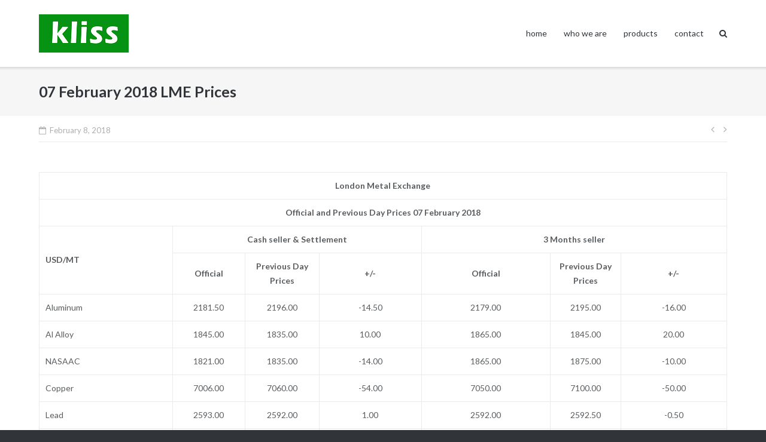

--- FILE ---
content_type: text/html; charset=UTF-8
request_url: https://klisstrading.com/index.php/2018/02/08/07-february-2018-lme-prices/
body_size: 27596
content:
<!DOCTYPE html>
<html lang="en-US">
<head>
	<meta charset="UTF-8">
	<link rel="profile" href="https://gmpg.org/xfn/11">

	
<!-- MapPress Easy Google Maps Version:2.92.1 (https://www.mappresspro.com) -->
<title>07 February 2018 LME Prices &#8211; Kliss Trading Pvt Ltd</title>
<meta name='robots' content='max-image-preview:large' />
<link rel='dns-prefetch' href='//fonts.googleapis.com' />
<link rel="alternate" type="application/rss+xml" title="Kliss Trading Pvt Ltd &raquo; Feed" href="https://klisstrading.com/index.php/feed/" />
<link rel="alternate" type="application/rss+xml" title="Kliss Trading Pvt Ltd &raquo; Comments Feed" href="https://klisstrading.com/index.php/comments/feed/" />
<link rel="alternate" type="application/rss+xml" title="Kliss Trading Pvt Ltd &raquo; 07 February 2018 LME Prices Comments Feed" href="https://klisstrading.com/index.php/2018/02/08/07-february-2018-lme-prices/feed/" />
<link rel="alternate" title="oEmbed (JSON)" type="application/json+oembed" href="https://klisstrading.com/index.php/wp-json/oembed/1.0/embed?url=https%3A%2F%2Fklisstrading.com%2Findex.php%2F2018%2F02%2F08%2F07-february-2018-lme-prices%2F" />
<link rel="alternate" title="oEmbed (XML)" type="text/xml+oembed" href="https://klisstrading.com/index.php/wp-json/oembed/1.0/embed?url=https%3A%2F%2Fklisstrading.com%2Findex.php%2F2018%2F02%2F08%2F07-february-2018-lme-prices%2F&#038;format=xml" />
<style id='wp-img-auto-sizes-contain-inline-css' type='text/css'>
img:is([sizes=auto i],[sizes^="auto," i]){contain-intrinsic-size:3000px 1500px}
/*# sourceURL=wp-img-auto-sizes-contain-inline-css */
</style>
<style id='wp-emoji-styles-inline-css' type='text/css'>

	img.wp-smiley, img.emoji {
		display: inline !important;
		border: none !important;
		box-shadow: none !important;
		height: 1em !important;
		width: 1em !important;
		margin: 0 0.07em !important;
		vertical-align: -0.1em !important;
		background: none !important;
		padding: 0 !important;
	}
/*# sourceURL=wp-emoji-styles-inline-css */
</style>
<link rel='stylesheet' id='wp-block-library-css' href='https://klisstrading.com/wp-includes/css/dist/block-library/style.min.css?ver=6.9' type='text/css' media='all' />
<style id='global-styles-inline-css' type='text/css'>
:root{--wp--preset--aspect-ratio--square: 1;--wp--preset--aspect-ratio--4-3: 4/3;--wp--preset--aspect-ratio--3-4: 3/4;--wp--preset--aspect-ratio--3-2: 3/2;--wp--preset--aspect-ratio--2-3: 2/3;--wp--preset--aspect-ratio--16-9: 16/9;--wp--preset--aspect-ratio--9-16: 9/16;--wp--preset--color--black: #000000;--wp--preset--color--cyan-bluish-gray: #abb8c3;--wp--preset--color--white: #ffffff;--wp--preset--color--pale-pink: #f78da7;--wp--preset--color--vivid-red: #cf2e2e;--wp--preset--color--luminous-vivid-orange: #ff6900;--wp--preset--color--luminous-vivid-amber: #fcb900;--wp--preset--color--light-green-cyan: #7bdcb5;--wp--preset--color--vivid-green-cyan: #00d084;--wp--preset--color--pale-cyan-blue: #8ed1fc;--wp--preset--color--vivid-cyan-blue: #0693e3;--wp--preset--color--vivid-purple: #9b51e0;--wp--preset--gradient--vivid-cyan-blue-to-vivid-purple: linear-gradient(135deg,rgb(6,147,227) 0%,rgb(155,81,224) 100%);--wp--preset--gradient--light-green-cyan-to-vivid-green-cyan: linear-gradient(135deg,rgb(122,220,180) 0%,rgb(0,208,130) 100%);--wp--preset--gradient--luminous-vivid-amber-to-luminous-vivid-orange: linear-gradient(135deg,rgb(252,185,0) 0%,rgb(255,105,0) 100%);--wp--preset--gradient--luminous-vivid-orange-to-vivid-red: linear-gradient(135deg,rgb(255,105,0) 0%,rgb(207,46,46) 100%);--wp--preset--gradient--very-light-gray-to-cyan-bluish-gray: linear-gradient(135deg,rgb(238,238,238) 0%,rgb(169,184,195) 100%);--wp--preset--gradient--cool-to-warm-spectrum: linear-gradient(135deg,rgb(74,234,220) 0%,rgb(151,120,209) 20%,rgb(207,42,186) 40%,rgb(238,44,130) 60%,rgb(251,105,98) 80%,rgb(254,248,76) 100%);--wp--preset--gradient--blush-light-purple: linear-gradient(135deg,rgb(255,206,236) 0%,rgb(152,150,240) 100%);--wp--preset--gradient--blush-bordeaux: linear-gradient(135deg,rgb(254,205,165) 0%,rgb(254,45,45) 50%,rgb(107,0,62) 100%);--wp--preset--gradient--luminous-dusk: linear-gradient(135deg,rgb(255,203,112) 0%,rgb(199,81,192) 50%,rgb(65,88,208) 100%);--wp--preset--gradient--pale-ocean: linear-gradient(135deg,rgb(255,245,203) 0%,rgb(182,227,212) 50%,rgb(51,167,181) 100%);--wp--preset--gradient--electric-grass: linear-gradient(135deg,rgb(202,248,128) 0%,rgb(113,206,126) 100%);--wp--preset--gradient--midnight: linear-gradient(135deg,rgb(2,3,129) 0%,rgb(40,116,252) 100%);--wp--preset--font-size--small: 13px;--wp--preset--font-size--medium: 20px;--wp--preset--font-size--large: 36px;--wp--preset--font-size--x-large: 42px;--wp--preset--spacing--20: 0.44rem;--wp--preset--spacing--30: 0.67rem;--wp--preset--spacing--40: 1rem;--wp--preset--spacing--50: 1.5rem;--wp--preset--spacing--60: 2.25rem;--wp--preset--spacing--70: 3.38rem;--wp--preset--spacing--80: 5.06rem;--wp--preset--shadow--natural: 6px 6px 9px rgba(0, 0, 0, 0.2);--wp--preset--shadow--deep: 12px 12px 50px rgba(0, 0, 0, 0.4);--wp--preset--shadow--sharp: 6px 6px 0px rgba(0, 0, 0, 0.2);--wp--preset--shadow--outlined: 6px 6px 0px -3px rgb(255, 255, 255), 6px 6px rgb(0, 0, 0);--wp--preset--shadow--crisp: 6px 6px 0px rgb(0, 0, 0);}:where(.is-layout-flex){gap: 0.5em;}:where(.is-layout-grid){gap: 0.5em;}body .is-layout-flex{display: flex;}.is-layout-flex{flex-wrap: wrap;align-items: center;}.is-layout-flex > :is(*, div){margin: 0;}body .is-layout-grid{display: grid;}.is-layout-grid > :is(*, div){margin: 0;}:where(.wp-block-columns.is-layout-flex){gap: 2em;}:where(.wp-block-columns.is-layout-grid){gap: 2em;}:where(.wp-block-post-template.is-layout-flex){gap: 1.25em;}:where(.wp-block-post-template.is-layout-grid){gap: 1.25em;}.has-black-color{color: var(--wp--preset--color--black) !important;}.has-cyan-bluish-gray-color{color: var(--wp--preset--color--cyan-bluish-gray) !important;}.has-white-color{color: var(--wp--preset--color--white) !important;}.has-pale-pink-color{color: var(--wp--preset--color--pale-pink) !important;}.has-vivid-red-color{color: var(--wp--preset--color--vivid-red) !important;}.has-luminous-vivid-orange-color{color: var(--wp--preset--color--luminous-vivid-orange) !important;}.has-luminous-vivid-amber-color{color: var(--wp--preset--color--luminous-vivid-amber) !important;}.has-light-green-cyan-color{color: var(--wp--preset--color--light-green-cyan) !important;}.has-vivid-green-cyan-color{color: var(--wp--preset--color--vivid-green-cyan) !important;}.has-pale-cyan-blue-color{color: var(--wp--preset--color--pale-cyan-blue) !important;}.has-vivid-cyan-blue-color{color: var(--wp--preset--color--vivid-cyan-blue) !important;}.has-vivid-purple-color{color: var(--wp--preset--color--vivid-purple) !important;}.has-black-background-color{background-color: var(--wp--preset--color--black) !important;}.has-cyan-bluish-gray-background-color{background-color: var(--wp--preset--color--cyan-bluish-gray) !important;}.has-white-background-color{background-color: var(--wp--preset--color--white) !important;}.has-pale-pink-background-color{background-color: var(--wp--preset--color--pale-pink) !important;}.has-vivid-red-background-color{background-color: var(--wp--preset--color--vivid-red) !important;}.has-luminous-vivid-orange-background-color{background-color: var(--wp--preset--color--luminous-vivid-orange) !important;}.has-luminous-vivid-amber-background-color{background-color: var(--wp--preset--color--luminous-vivid-amber) !important;}.has-light-green-cyan-background-color{background-color: var(--wp--preset--color--light-green-cyan) !important;}.has-vivid-green-cyan-background-color{background-color: var(--wp--preset--color--vivid-green-cyan) !important;}.has-pale-cyan-blue-background-color{background-color: var(--wp--preset--color--pale-cyan-blue) !important;}.has-vivid-cyan-blue-background-color{background-color: var(--wp--preset--color--vivid-cyan-blue) !important;}.has-vivid-purple-background-color{background-color: var(--wp--preset--color--vivid-purple) !important;}.has-black-border-color{border-color: var(--wp--preset--color--black) !important;}.has-cyan-bluish-gray-border-color{border-color: var(--wp--preset--color--cyan-bluish-gray) !important;}.has-white-border-color{border-color: var(--wp--preset--color--white) !important;}.has-pale-pink-border-color{border-color: var(--wp--preset--color--pale-pink) !important;}.has-vivid-red-border-color{border-color: var(--wp--preset--color--vivid-red) !important;}.has-luminous-vivid-orange-border-color{border-color: var(--wp--preset--color--luminous-vivid-orange) !important;}.has-luminous-vivid-amber-border-color{border-color: var(--wp--preset--color--luminous-vivid-amber) !important;}.has-light-green-cyan-border-color{border-color: var(--wp--preset--color--light-green-cyan) !important;}.has-vivid-green-cyan-border-color{border-color: var(--wp--preset--color--vivid-green-cyan) !important;}.has-pale-cyan-blue-border-color{border-color: var(--wp--preset--color--pale-cyan-blue) !important;}.has-vivid-cyan-blue-border-color{border-color: var(--wp--preset--color--vivid-cyan-blue) !important;}.has-vivid-purple-border-color{border-color: var(--wp--preset--color--vivid-purple) !important;}.has-vivid-cyan-blue-to-vivid-purple-gradient-background{background: var(--wp--preset--gradient--vivid-cyan-blue-to-vivid-purple) !important;}.has-light-green-cyan-to-vivid-green-cyan-gradient-background{background: var(--wp--preset--gradient--light-green-cyan-to-vivid-green-cyan) !important;}.has-luminous-vivid-amber-to-luminous-vivid-orange-gradient-background{background: var(--wp--preset--gradient--luminous-vivid-amber-to-luminous-vivid-orange) !important;}.has-luminous-vivid-orange-to-vivid-red-gradient-background{background: var(--wp--preset--gradient--luminous-vivid-orange-to-vivid-red) !important;}.has-very-light-gray-to-cyan-bluish-gray-gradient-background{background: var(--wp--preset--gradient--very-light-gray-to-cyan-bluish-gray) !important;}.has-cool-to-warm-spectrum-gradient-background{background: var(--wp--preset--gradient--cool-to-warm-spectrum) !important;}.has-blush-light-purple-gradient-background{background: var(--wp--preset--gradient--blush-light-purple) !important;}.has-blush-bordeaux-gradient-background{background: var(--wp--preset--gradient--blush-bordeaux) !important;}.has-luminous-dusk-gradient-background{background: var(--wp--preset--gradient--luminous-dusk) !important;}.has-pale-ocean-gradient-background{background: var(--wp--preset--gradient--pale-ocean) !important;}.has-electric-grass-gradient-background{background: var(--wp--preset--gradient--electric-grass) !important;}.has-midnight-gradient-background{background: var(--wp--preset--gradient--midnight) !important;}.has-small-font-size{font-size: var(--wp--preset--font-size--small) !important;}.has-medium-font-size{font-size: var(--wp--preset--font-size--medium) !important;}.has-large-font-size{font-size: var(--wp--preset--font-size--large) !important;}.has-x-large-font-size{font-size: var(--wp--preset--font-size--x-large) !important;}
/*# sourceURL=global-styles-inline-css */
</style>

<style id='classic-theme-styles-inline-css' type='text/css'>
/*! This file is auto-generated */
.wp-block-button__link{color:#fff;background-color:#32373c;border-radius:9999px;box-shadow:none;text-decoration:none;padding:calc(.667em + 2px) calc(1.333em + 2px);font-size:1.125em}.wp-block-file__button{background:#32373c;color:#fff;text-decoration:none}
/*# sourceURL=/wp-includes/css/classic-themes.min.css */
</style>
<link rel='stylesheet' id='mappress-leaflet-css' href='https://klisstrading.com/wp-content/plugins/mappress-google-maps-for-wordpress/lib/leaflet/leaflet.css?ver=1.7.1' type='text/css' media='all' />
<link rel='stylesheet' id='mappress-css' href='https://klisstrading.com/wp-content/plugins/mappress-google-maps-for-wordpress/css/mappress.css?ver=2.92.1' type='text/css' media='all' />
<link rel='stylesheet' id='siteorigin-google-web-fonts-css' href='//fonts.googleapis.com/css?family=Mulish%3A300%7CLato%3A300%2C400%2C700&#038;ver=6.9' type='text/css' media='all' />
<link rel='stylesheet' id='ultra-style-css' href='https://klisstrading.com/wp-content/themes/ultra/style.css?ver=1.6.6' type='text/css' media='all' />
<link rel='stylesheet' id='font-awesome-css' href='https://klisstrading.com/wp-content/themes/ultra/font-awesome/css/font-awesome.min.css?ver=4.7.0' type='text/css' media='all' />
<script type="text/javascript" src="https://klisstrading.com/wp-includes/js/jquery/jquery.min.js?ver=3.7.1" id="jquery-core-js"></script>
<script type="text/javascript" src="https://klisstrading.com/wp-includes/js/jquery/jquery-migrate.min.js?ver=3.4.1" id="jquery-migrate-js"></script>
<script type="text/javascript" id="ultra-theme-js-extra">
/* <![CDATA[ */
var ultra_smooth_scroll_params = {"value":"1"};
var ultra_resp_top_bar_params = {"collapse":"1024"};
//# sourceURL=ultra-theme-js-extra
/* ]]> */
</script>
<script type="text/javascript" src="https://klisstrading.com/wp-content/themes/ultra/js/jquery.theme.min.js?ver=1.6.6" id="ultra-theme-js"></script>
<script type="text/javascript" src="https://klisstrading.com/wp-content/themes/ultra/js/jquery.hc-sticky.min.js?ver=2.2.6" id="jquery-hc-sticky-js"></script>
<script type="text/javascript" src="https://klisstrading.com/wp-content/themes/ultra/js/jquery.flexslider.min.js?ver=2.2.2" id="jquery-flexslider-js"></script>
<script type="text/javascript" src="https://klisstrading.com/wp-content/themes/ultra/js/skip-link-focus-fix.js?ver=1.6.6" id="ultra-skip-link-focus-fix-js"></script>
<link rel="https://api.w.org/" href="https://klisstrading.com/index.php/wp-json/" /><link rel="alternate" title="JSON" type="application/json" href="https://klisstrading.com/index.php/wp-json/wp/v2/posts/725" /><link rel="EditURI" type="application/rsd+xml" title="RSD" href="https://klisstrading.com/xmlrpc.php?rsd" />
<meta name="generator" content="WordPress 6.9" />
<link rel="canonical" href="https://klisstrading.com/index.php/2018/02/08/07-february-2018-lme-prices/" />
<link rel='shortlink' href='https://klisstrading.com/?p=725' />
<link rel="pingback" href="https://klisstrading.com/xmlrpc.php"><meta name="viewport" content="width=device-width, initial-scale=1" />	<style type="text/css" id="ultra-menu-css"> 
		@media (max-width: 1024px) { 
			.responsive-menu .main-navigation ul { display: none } 
			.responsive-menu .menu-toggle { display: block }
			.responsive-menu .menu-search { display: none }
			.site-header .site-branding-container { max-width: 90% }
			.main-navigation { max-width: 10% }
		}
		@media (min-width: 1024px) {
			.header-centered .site-header .container { height: auto; }
			.header-centered .site-header .site-branding-container { float: none; max-width: 100%; padding-right: 0; text-align: center; }
			.header-centered .main-navigation { float: none; max-width: 100%; text-align: center; }
			.header-centered .main-navigation > div { display: inline-block; float: none; vertical-align: top; }
		}
	</style>
	<link rel="icon" href="https://klisstrading.com/wp-content/uploads/2016/12/Kliss_signature.png" sizes="32x32" />
<link rel="icon" href="https://klisstrading.com/wp-content/uploads/2016/12/Kliss_signature.png" sizes="192x192" />
<link rel="apple-touch-icon" href="https://klisstrading.com/wp-content/uploads/2016/12/Kliss_signature.png" />
<meta name="msapplication-TileImage" content="https://klisstrading.com/wp-content/uploads/2016/12/Kliss_signature.png" />
</head>

<body class="wp-singular post-template-default single single-post postid-725 single-format-standard wp-custom-logo wp-theme-ultra full mobile-scroll-top no-touch one-column page-layout-default resp resp-top-bar">
<div id="page" class="hfeed site">
	<a class="skip-link screen-reader-text" href="#content">Skip to content</a>

	
			<header id="masthead" class="site-header sticky-header scale responsive-menu">
			<div class="container">
								<div class="site-branding-container">
					<div class="site-branding">
						<a href="https://klisstrading.com/" rel="home">
							<img src="https://klisstrading.com/wp-content/uploads/2016/12/kliss-green-small.png"  width="150"  height="64"  alt="Kliss Trading Pvt Ltd Logo"  data-scale="1"  />						</a>
																	</div><!-- .site-branding -->
				</div><!-- .site-branding-container -->
				
				<nav id="site-navigation" class="main-navigation">
					<button class="menu-toggle"></button>					<div class="menu"><ul>
<li class="page_item page-item-48"><a href="https://klisstrading.com/">home</a></li>
<li class="page_item page-item-120"><a href="https://klisstrading.com/index.php/who-we-are/">who we are</a></li>
<li class="page_item page-item-72"><a href="https://klisstrading.com/index.php/products/">products</a></li>
<li class="page_item page-item-95"><a href="https://klisstrading.com/index.php/contact-us/">contact</a></li>
</ul></div>
											<div class="menu-search">
							<div class="search-icon"></div>
							<form method="get" class="searchform" action="https://klisstrading.com/">
								<input type="text" class="field" name="s" value="" />
							</form>	
						</div><!-- .menu-search -->
														</nav><!-- #site-navigation -->
			</div><!-- .container -->
		</header><!-- #masthead -->
	
	
	
	<div id="content" class="site-content">

				
			<header class="entry-header">
			<div class="container">
				<h1 class="entry-title">07 February 2018 LME Prices</h1>			</div><!-- .container -->
		</header><!-- .entry-header -->
	
	
	<div class="entry-meta">
		<div class="container">
			<div>
				<div class="entry-meta-inner"><span class="entry-date"><time class="published" datetime="2018-02-08T04:43:07+00:00">February 8, 2018</time><time class="updated" datetime="2018-02-08T04:43:07+00:00">February 8, 2018</time></span></div>
	<nav class="navigation post-navigation" aria-label="Posts">
		<h2 class="screen-reader-text">Post navigation</h2>
		<div class="nav-links"><div class="nav-previous"><a href="https://klisstrading.com/index.php/2018/02/07/06-february-2017-lme-prices/" rel="prev"></a></div><div class="nav-next"><a href="https://klisstrading.com/index.php/2018/02/09/08-february-2018-lme-prices/" rel="next"></a></div></div>
	</nav>			</div>
		</div><!-- .container -->
	</div><!-- .entry-meta -->

	<div class="container">

		<div id="primary" class="content-area">
			<main id="main" class="site-main">

				
<article id="post-725" class="post-725 post type-post status-publish format-standard hentry category-lme-prices">

		<div class="entry-content">
		<table width="847">
<tbody>
<tr>
<td style="text-align: center;" colspan="7" width="847"><strong>London Metal Exchange</strong></td>
</tr>
<tr>
<td style="text-align: center;" colspan="7"><strong>Official and Previous Day Prices 07 February 2018</strong></td>
</tr>
<tr>
<td rowspan="2"><strong>USD/MT</strong></td>
<td style="text-align: center;" colspan="3"><strong>Cash seller &amp; Settlement</strong></td>
<td style="text-align: center;" colspan="3"><strong>3 Months seller</strong></td>
</tr>
<tr>
<td style="text-align: center;"><strong>Official</strong></td>
<td style="text-align: center;" width="124"><strong>Previous Day Prices</strong></td>
<td style="text-align: center;"><strong>  +/-  </strong></td>
<td style="text-align: center;"><strong>Official</strong></td>
<td style="text-align: center;" width="118"><strong>Previous Day Prices</strong></td>
<td style="text-align: center;"><strong>  +/-  </strong></td>
</tr>
<tr>
<td>Aluminum</td>
<td style="text-align: center;">2181.50</td>
<td style="text-align: center;">2196.00</td>
<td style="text-align: center;">-14.50</td>
<td style="text-align: center;">2179.00</td>
<td style="text-align: center;">2195.00</td>
<td style="text-align: center;">-16.00</td>
</tr>
<tr>
<td>Al Alloy</td>
<td style="text-align: center;">1845.00</td>
<td style="text-align: center;">1835.00</td>
<td style="text-align: center;">10.00</td>
<td style="text-align: center;">1865.00</td>
<td style="text-align: center;">1845.00</td>
<td style="text-align: center;">20.00</td>
</tr>
<tr>
<td>NASAAC</td>
<td style="text-align: center;">1821.00</td>
<td style="text-align: center;">1835.00</td>
<td style="text-align: center;">-14.00</td>
<td style="text-align: center;">1865.00</td>
<td style="text-align: center;">1875.00</td>
<td style="text-align: center;">-10.00</td>
</tr>
<tr>
<td>Copper</td>
<td style="text-align: center;">7006.00</td>
<td style="text-align: center;">7060.00</td>
<td style="text-align: center;">-54.00</td>
<td style="text-align: center;">7050.00</td>
<td style="text-align: center;">7100.00</td>
<td style="text-align: center;">-50.00</td>
</tr>
<tr>
<td>Lead</td>
<td style="text-align: center;">2593.00</td>
<td style="text-align: center;">2592.00</td>
<td style="text-align: center;">1.00</td>
<td style="text-align: center;">2592.00</td>
<td style="text-align: center;">2592.50</td>
<td style="text-align: center;">-0.50</td>
</tr>
<tr>
<td>Nickel</td>
<td style="text-align: center;" width="121">13490.00</td>
<td style="text-align: center;" width="124">13370.00</td>
<td style="text-align: center;">120.00</td>
<td style="text-align: center;">13500.00</td>
<td style="text-align: center;">13380.00</td>
<td style="text-align: center;">120.00</td>
</tr>
<tr>
<td>Tin</td>
<td style="text-align: center;">22075.00</td>
<td style="text-align: center;">21825.00</td>
<td style="text-align: center;">250.00</td>
<td style="text-align: center;">21850.00</td>
<td style="text-align: center;">21675.00</td>
<td style="text-align: center;">175.00</td>
</tr>
<tr>
<td>Zinc</td>
<td style="text-align: center;">3539.00</td>
<td style="text-align: center;">3530.50</td>
<td style="text-align: center;">8.50</td>
<td style="text-align: center;">3478.00</td>
<td style="text-align: center;">3474.00</td>
<td style="text-align: center;">4.00</td>
</tr>
</tbody>
</table>
			</div><!-- .entry-content -->

	<footer class="entry-footer">
				<span class="cat-links"><a href="https://klisstrading.com/index.php/category/lme-prices/" rel="category tag">LME Prices</a></span>	</footer><!-- .entry-footer -->

</article><!-- #post-## -->

	 			
	<nav class="navigation post-navigation" aria-label="Posts">
		<h2 class="screen-reader-text">Post navigation</h2>
		<div class="nav-links"><div class="nav-previous"><a href="https://klisstrading.com/index.php/2018/02/07/06-february-2017-lme-prices/" rel="prev">06 February 2017 LME Prices</a></div><div class="nav-next"><a href="https://klisstrading.com/index.php/2018/02/09/08-february-2018-lme-prices/" rel="next">08 February 2018 LME Prices</a></div></div>
	</nav>
	 			
	 			
				
			
			</main><!-- #main -->
		</div><!-- #primary -->

		 
	
		</div><!-- .container -->

	</div><!-- #content -->

	<footer id="colophon" class="site-footer">

		<div class="footer-main">

							<div class="container">
										<div class="clear"></div>
				</div><!-- .container -->
			
		</div><!-- .main-footer -->

		
<div class="bottom-bar">
	<div class="container">
				<div class="site-info">
			<span>&copy; 2026 <a href="https://klisstrading.com/">Kliss Trading Pvt Ltd</a></span><span>Theme by <a href="https://purothemes.com/">Puro</a></span>		</div><!-- .site-info -->	</div><!-- .container -->
</div><!-- .bottom-bar -->

	</footer><!-- #colophon -->
</div><!-- #page -->

<script type="speculationrules">
{"prefetch":[{"source":"document","where":{"and":[{"href_matches":"/*"},{"not":{"href_matches":["/wp-*.php","/wp-admin/*","/wp-content/uploads/*","/wp-content/*","/wp-content/plugins/*","/wp-content/themes/ultra/*","/*\\?(.+)"]}},{"not":{"selector_matches":"a[rel~=\"nofollow\"]"}},{"not":{"selector_matches":".no-prefetch, .no-prefetch a"}}]},"eagerness":"conservative"}]}
</script>
<a href="#" id="scroll-to-top" class="scroll-to-top" title="Back To Top"><span class="up-arrow"></span></a><script type="text/javascript" id="ultra-responsive-menu-js-extra">
/* <![CDATA[ */
var ultra_resp_menu_params = {"collapse":"1024"};
//# sourceURL=ultra-responsive-menu-js-extra
/* ]]> */
</script>
<script type="text/javascript" src="https://klisstrading.com/wp-content/themes/ultra/js/responsive-menu.min.js?ver=1.6.6" id="ultra-responsive-menu-js"></script>
<script id="wp-emoji-settings" type="application/json">
{"baseUrl":"https://s.w.org/images/core/emoji/17.0.2/72x72/","ext":".png","svgUrl":"https://s.w.org/images/core/emoji/17.0.2/svg/","svgExt":".svg","source":{"concatemoji":"https://klisstrading.com/wp-includes/js/wp-emoji-release.min.js?ver=6.9"}}
</script>
<script type="module">
/* <![CDATA[ */
/*! This file is auto-generated */
const a=JSON.parse(document.getElementById("wp-emoji-settings").textContent),o=(window._wpemojiSettings=a,"wpEmojiSettingsSupports"),s=["flag","emoji"];function i(e){try{var t={supportTests:e,timestamp:(new Date).valueOf()};sessionStorage.setItem(o,JSON.stringify(t))}catch(e){}}function c(e,t,n){e.clearRect(0,0,e.canvas.width,e.canvas.height),e.fillText(t,0,0);t=new Uint32Array(e.getImageData(0,0,e.canvas.width,e.canvas.height).data);e.clearRect(0,0,e.canvas.width,e.canvas.height),e.fillText(n,0,0);const a=new Uint32Array(e.getImageData(0,0,e.canvas.width,e.canvas.height).data);return t.every((e,t)=>e===a[t])}function p(e,t){e.clearRect(0,0,e.canvas.width,e.canvas.height),e.fillText(t,0,0);var n=e.getImageData(16,16,1,1);for(let e=0;e<n.data.length;e++)if(0!==n.data[e])return!1;return!0}function u(e,t,n,a){switch(t){case"flag":return n(e,"\ud83c\udff3\ufe0f\u200d\u26a7\ufe0f","\ud83c\udff3\ufe0f\u200b\u26a7\ufe0f")?!1:!n(e,"\ud83c\udde8\ud83c\uddf6","\ud83c\udde8\u200b\ud83c\uddf6")&&!n(e,"\ud83c\udff4\udb40\udc67\udb40\udc62\udb40\udc65\udb40\udc6e\udb40\udc67\udb40\udc7f","\ud83c\udff4\u200b\udb40\udc67\u200b\udb40\udc62\u200b\udb40\udc65\u200b\udb40\udc6e\u200b\udb40\udc67\u200b\udb40\udc7f");case"emoji":return!a(e,"\ud83e\u1fac8")}return!1}function f(e,t,n,a){let r;const o=(r="undefined"!=typeof WorkerGlobalScope&&self instanceof WorkerGlobalScope?new OffscreenCanvas(300,150):document.createElement("canvas")).getContext("2d",{willReadFrequently:!0}),s=(o.textBaseline="top",o.font="600 32px Arial",{});return e.forEach(e=>{s[e]=t(o,e,n,a)}),s}function r(e){var t=document.createElement("script");t.src=e,t.defer=!0,document.head.appendChild(t)}a.supports={everything:!0,everythingExceptFlag:!0},new Promise(t=>{let n=function(){try{var e=JSON.parse(sessionStorage.getItem(o));if("object"==typeof e&&"number"==typeof e.timestamp&&(new Date).valueOf()<e.timestamp+604800&&"object"==typeof e.supportTests)return e.supportTests}catch(e){}return null}();if(!n){if("undefined"!=typeof Worker&&"undefined"!=typeof OffscreenCanvas&&"undefined"!=typeof URL&&URL.createObjectURL&&"undefined"!=typeof Blob)try{var e="postMessage("+f.toString()+"("+[JSON.stringify(s),u.toString(),c.toString(),p.toString()].join(",")+"));",a=new Blob([e],{type:"text/javascript"});const r=new Worker(URL.createObjectURL(a),{name:"wpTestEmojiSupports"});return void(r.onmessage=e=>{i(n=e.data),r.terminate(),t(n)})}catch(e){}i(n=f(s,u,c,p))}t(n)}).then(e=>{for(const n in e)a.supports[n]=e[n],a.supports.everything=a.supports.everything&&a.supports[n],"flag"!==n&&(a.supports.everythingExceptFlag=a.supports.everythingExceptFlag&&a.supports[n]);var t;a.supports.everythingExceptFlag=a.supports.everythingExceptFlag&&!a.supports.flag,a.supports.everything||((t=a.source||{}).concatemoji?r(t.concatemoji):t.wpemoji&&t.twemoji&&(r(t.twemoji),r(t.wpemoji)))});
//# sourceURL=https://klisstrading.com/wp-includes/js/wp-emoji-loader.min.js
/* ]]> */
</script>

</body>
</html>
